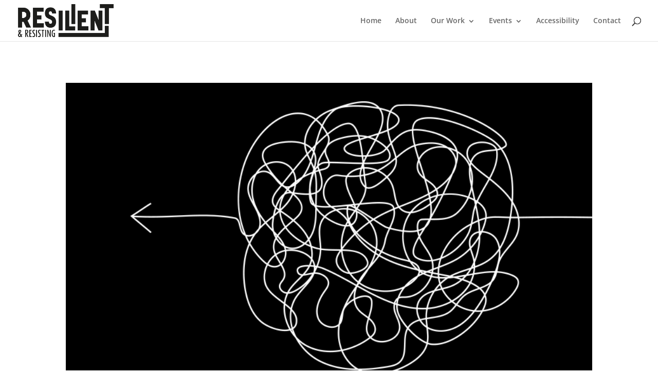

--- FILE ---
content_type: text/css
request_url: https://resilientandresisting.org/wp-content/themes/copied%20error/ctc-style.css?ver=8f0a470f5100ca647c0e858d9f5be9e5
body_size: -157
content:
/*
CTC Separate Stylesheet
Updated: 2018-08-02 19:27:27
*/

